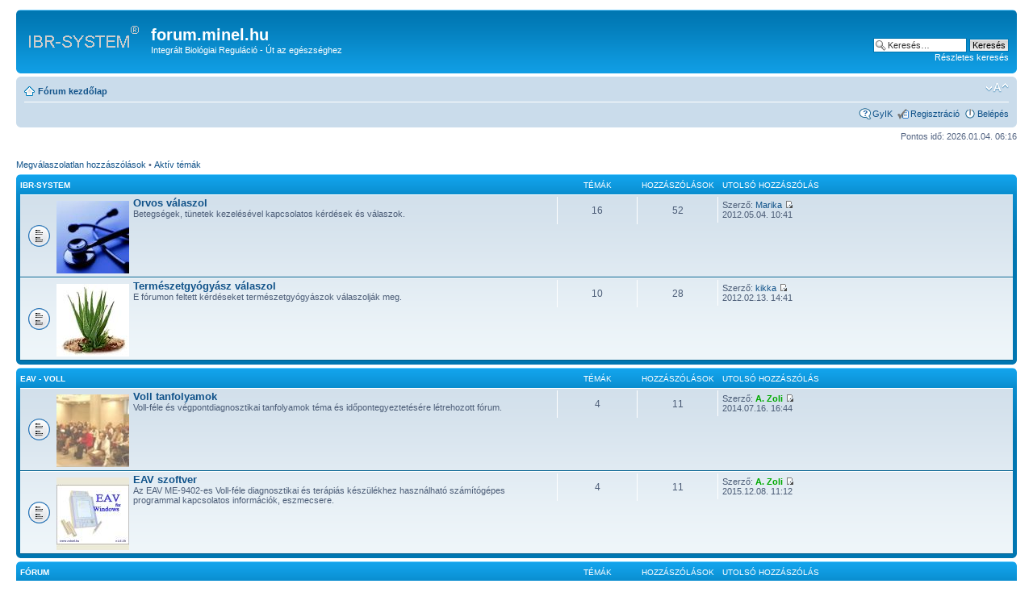

--- FILE ---
content_type: text/html; charset=UTF-8
request_url: http://forum.minel.hu/index.php?sid=887afa31bd045d2984533756ac30fee3
body_size: 4027
content:
<!DOCTYPE html PUBLIC "-//W3C//DTD XHTML 1.0 Strict//EN" "http://www.w3.org/TR/xhtml1/DTD/xhtml1-strict.dtd">
<html xmlns="http://www.w3.org/1999/xhtml" dir="ltr" lang="hu" xml:lang="hu">
<head>

<meta http-equiv="content-type" content="text/html; charset=UTF-8" />
<meta http-equiv="content-style-type" content="text/css" />
<meta http-equiv="content-language" content="hu" />
<meta http-equiv="imagetoolbar" content="no" />
<meta name="resource-type" content="document" />
<meta name="distribution" content="global" />
<meta name="keywords" content="" />
<meta name="description" content="" />

<title>forum.minel.hu &bull; Fórum kezdőlap megtekintése</title>



<!--
	phpBB style name: prosilver
	Based on style:   prosilver (this is the default phpBB3 style)
	Original author:  Tom Beddard ( http://www.subBlue.com/ )
	Modified by:

	NOTE: This page was generated by phpBB, the free open-source bulletin board package.
	      The phpBB Group is not responsible for the content of this page and forum. For more information
	      about phpBB please visit http://www.phpbb.com
-->

<script type="text/javascript">
// <![CDATA[
	var jump_page = 'Adja meg annak az oldalnak a számát, ahová menni szeretne:';
	var on_page = '';
	var per_page = '';
	var base_url = '';
	var style_cookie = 'phpBBstyle';
	var style_cookie_settings = '; path=/; domain=.minel.hu';
	var onload_functions = new Array();
	var onunload_functions = new Array();

	

	/**
	* Find a member
	*/
	function find_username(url)
	{
		popup(url, 760, 570, '_usersearch');
		return false;
	}

	/**
	* New function for handling multiple calls to window.onload and window.unload by pentapenguin
	*/
	window.onload = function()
	{
		for (var i = 0; i < onload_functions.length; i++)
		{
			eval(onload_functions[i]);
		}
	};

	window.onunload = function()
	{
		for (var i = 0; i < onunload_functions.length; i++)
		{
			eval(onunload_functions[i]);
		}
	};

// ]]>
</script>
<script type="text/javascript" src="./styles/prosilver/template/styleswitcher.js"></script>
<script type="text/javascript" src="./styles/prosilver/template/forum_fn.js"></script>

<link href="./styles/prosilver/theme/print.css" rel="stylesheet" type="text/css" media="print" title="printonly" />
<link href="./style.php?id=1&amp;lang=hu-x-formal&amp;sid=bbe510cbd4944f78828979c0977d7102" rel="stylesheet" type="text/css" media="screen, projection" />

<link href="./styles/prosilver/theme/normal.css" rel="stylesheet" type="text/css" title="A" />
<link href="./styles/prosilver/theme/medium.css" rel="alternate stylesheet" type="text/css" title="A+" />
<link href="./styles/prosilver/theme/large.css" rel="alternate stylesheet" type="text/css" title="A++" />



</head>

<body id="phpbb" class="section-index ltr">

<div id="wrap">
	<a id="top" name="top" accesskey="t"></a>
	<div id="page-header">
		<div class="headerbar">
			<div class="inner"><span class="corners-top"><span></span></span>

			<div id="site-description">
				<a href="./index.php?sid=bbe510cbd4944f78828979c0977d7102" title="Fórum kezdőlap" id="logo"><img src="./styles/prosilver/imageset/site_logo.gif" width="139" height="52" alt="" title="" /></a>
				<h1>forum.minel.hu</h1>
				<p>Integrált Biológiai Reguláció - Út az egészséghez</p>
				<p class="skiplink"><a href="#start_here">Ugrás a tartalomhoz</a></p>
			</div>

		
			<div id="search-box">
				<form action="./search.php?sid=bbe510cbd4944f78828979c0977d7102" method="get" id="search">
				<fieldset>
					<input name="keywords" id="keywords" type="text" maxlength="128" title="Kulcsszavak" class="inputbox search" value="Keresés…" onclick="if(this.value=='Keresés…')this.value='';" onblur="if(this.value=='')this.value='Keresés…';" />
					<input class="button2" value="Keresés" type="submit" /><br />
					<a href="./search.php?sid=bbe510cbd4944f78828979c0977d7102" title="Részletes keresés beállításainak megtekintése">Részletes keresés</a> <input type="hidden" name="sid" value="bbe510cbd4944f78828979c0977d7102" />

				</fieldset>
				</form>
			</div>
		

			<span class="corners-bottom"><span></span></span></div>
		</div>

		<div class="navbar">
			<div class="inner"><span class="corners-top"><span></span></span>

			<ul class="linklist navlinks">
				<li class="icon-home"><a href="./index.php?sid=bbe510cbd4944f78828979c0977d7102" accesskey="h">Fórum kezdőlap</a> </li>

				<li class="rightside"><a href="#" onclick="fontsizeup(); return false;" onkeypress="return fontsizeup(event);" class="fontsize" title="Betűméret megváltoztatása">Betűméret megváltoztatása</a></li>

				
			</ul>

			

			<ul class="linklist rightside">
				<li class="icon-faq"><a href="./faq.php?sid=bbe510cbd4944f78828979c0977d7102" title="Gyakran ismételt kérdések">GyIK</a></li>
				<li class="icon-register"><a href="./ucp.php?mode=register&amp;sid=bbe510cbd4944f78828979c0977d7102">Regisztráció</a></li>
					<li class="icon-logout"><a href="./ucp.php?mode=login&amp;sid=bbe510cbd4944f78828979c0977d7102" title="Belépés" accesskey="x">Belépés</a></li>
				
			</ul>

			<span class="corners-bottom"><span></span></span></div>
		</div>

	</div>

	<a name="start_here"></a>
	<div id="page-body">
		

<p class="right">Pontos idő: 2026.01.04. 06:16</p>

<ul class="linklist">
	
		<li><a href="./search.php?search_id=unanswered&amp;sid=bbe510cbd4944f78828979c0977d7102">Megválaszolatlan hozzászólások</a> &bull; <a href="./search.php?search_id=active_topics&amp;sid=bbe510cbd4944f78828979c0977d7102">Aktív témák</a></li>
	
</ul>

		<div class="forabg">
			<div class="inner"><span class="corners-top"><span></span></span>
			<ul class="topiclist">
				<li class="header">
					<dl class="icon">
						<dt><a href="./viewforum.php?f=1&amp;sid=bbe510cbd4944f78828979c0977d7102">IBR-SYSTEM</a></dt>
						<dd class="topics">Témák</dd>
						<dd class="posts">Hozzászólások</dd>
						<dd class="lastpost"><span>Utolsó hozzászólás</span></dd>
					</dl>
				</li>
			</ul>
			<ul class="topiclist forums">
	
		<li class="row">
			<dl class="icon" style="background-image: url(./styles/prosilver/imageset/forum_read.gif); background-repeat: no-repeat;">
				<dt title="Nincs olvasatlan hozzászólás">
				<span class="forum-image"><img src="./images/stethoscope.jpg" alt="Nincs olvasatlan hozzászólás" /></span>
					<a href="./viewforum.php?f=2&amp;sid=bbe510cbd4944f78828979c0977d7102" class="forumtitle">Orvos válaszol</a><br />
					Betegségek, tünetek kezelésével kapcsolatos kérdések és válaszok.
					
				</dt>
				
					<dd class="topics">16 <dfn>Témák</dfn></dd>
					<dd class="posts">52 <dfn>Hozzászólások</dfn></dd>
					<dd class="lastpost"><span>
						<dfn>Utolsó hozzászólás</dfn> Szerző: <a href="./memberlist.php?mode=viewprofile&amp;u=3189&amp;sid=bbe510cbd4944f78828979c0977d7102">Marika</a>
						<a href="./viewtopic.php?f=2&amp;p=2777&amp;sid=bbe510cbd4944f78828979c0977d7102#p2777"><img src="./styles/prosilver/imageset/icon_topic_latest.gif" width="11" height="9" alt="Utolsó hozzászólás megtekintése" title="Utolsó hozzászólás megtekintése" /></a> <br />2012.05.04. 10:41</span>
					</dd>
				
			</dl>
		</li>
	
		<li class="row">
			<dl class="icon" style="background-image: url(./styles/prosilver/imageset/forum_read.gif); background-repeat: no-repeat;">
				<dt title="Nincs olvasatlan hozzászólás">
				<span class="forum-image"><img src="./images/therapist.jpg" alt="Nincs olvasatlan hozzászólás" /></span>
					<a href="./viewforum.php?f=3&amp;sid=bbe510cbd4944f78828979c0977d7102" class="forumtitle">Természetgyógyász válaszol</a><br />
					E fórumon feltett kérdéseket természetgyógyászok válaszolják meg.
					
				</dt>
				
					<dd class="topics">10 <dfn>Témák</dfn></dd>
					<dd class="posts">28 <dfn>Hozzászólások</dfn></dd>
					<dd class="lastpost"><span>
						<dfn>Utolsó hozzászólás</dfn> Szerző: <a href="./memberlist.php?mode=viewprofile&amp;u=136&amp;sid=bbe510cbd4944f78828979c0977d7102">kikka</a>
						<a href="./viewtopic.php?f=3&amp;p=1520&amp;sid=bbe510cbd4944f78828979c0977d7102#p1520"><img src="./styles/prosilver/imageset/icon_topic_latest.gif" width="11" height="9" alt="Utolsó hozzászólás megtekintése" title="Utolsó hozzászólás megtekintése" /></a> <br />2012.02.13. 14:41</span>
					</dd>
				
			</dl>
		</li>
	
			</ul>

			<span class="corners-bottom"><span></span></span></div>
		</div>
	
		<div class="forabg">
			<div class="inner"><span class="corners-top"><span></span></span>
			<ul class="topiclist">
				<li class="header">
					<dl class="icon">
						<dt><a href="./viewforum.php?f=7&amp;sid=bbe510cbd4944f78828979c0977d7102">EAV - Voll</a></dt>
						<dd class="topics">Témák</dd>
						<dd class="posts">Hozzászólások</dd>
						<dd class="lastpost"><span>Utolsó hozzászólás</span></dd>
					</dl>
				</li>
			</ul>
			<ul class="topiclist forums">
	
		<li class="row">
			<dl class="icon" style="background-image: url(./styles/prosilver/imageset/forum_read.gif); background-repeat: no-repeat;">
				<dt title="Nincs olvasatlan hozzászólás">
				<span class="forum-image"><img src="./images/tanfolyam_90.jpg" alt="Nincs olvasatlan hozzászólás" /></span>
					<a href="./viewforum.php?f=8&amp;sid=bbe510cbd4944f78828979c0977d7102" class="forumtitle">Voll tanfolyamok</a><br />
					Voll-féle és végpontdiagnosztikai tanfolyamok téma és időpontegyeztetésére létrehozott fórum.
					
				</dt>
				
					<dd class="topics">4 <dfn>Témák</dfn></dd>
					<dd class="posts">11 <dfn>Hozzászólások</dfn></dd>
					<dd class="lastpost"><span>
						<dfn>Utolsó hozzászólás</dfn> Szerző: <a href="./memberlist.php?mode=viewprofile&amp;u=54&amp;sid=bbe510cbd4944f78828979c0977d7102" style="color: #00AA00;" class="username-coloured">A. Zoli</a>
						<a href="./viewtopic.php?f=8&amp;p=13496&amp;sid=bbe510cbd4944f78828979c0977d7102#p13496"><img src="./styles/prosilver/imageset/icon_topic_latest.gif" width="11" height="9" alt="Utolsó hozzászólás megtekintése" title="Utolsó hozzászólás megtekintése" /></a> <br />2014.07.16. 16:44</span>
					</dd>
				
			</dl>
		</li>
	
		<li class="row">
			<dl class="icon" style="background-image: url(./styles/prosilver/imageset/forum_read.gif); background-repeat: no-repeat;">
				<dt title="Nincs olvasatlan hozzászólás">
				<span class="forum-image"><img src="./images/EAV_SW_90.jpg" alt="Nincs olvasatlan hozzászólás" /></span>
					<a href="./viewforum.php?f=9&amp;sid=bbe510cbd4944f78828979c0977d7102" class="forumtitle">EAV szoftver</a><br />
					Az EAV ME-9402-es Voll-féle diagnosztikai és terápiás készülékhez használható számítógépes programmal kapcsolatos információk, eszmecsere.
					
				</dt>
				
					<dd class="topics">4 <dfn>Témák</dfn></dd>
					<dd class="posts">11 <dfn>Hozzászólások</dfn></dd>
					<dd class="lastpost"><span>
						<dfn>Utolsó hozzászólás</dfn> Szerző: <a href="./memberlist.php?mode=viewprofile&amp;u=54&amp;sid=bbe510cbd4944f78828979c0977d7102" style="color: #00AA00;" class="username-coloured">A. Zoli</a>
						<a href="./viewtopic.php?f=9&amp;p=13498&amp;sid=bbe510cbd4944f78828979c0977d7102#p13498"><img src="./styles/prosilver/imageset/icon_topic_latest.gif" width="11" height="9" alt="Utolsó hozzászólás megtekintése" title="Utolsó hozzászólás megtekintése" /></a> <br />2015.12.08. 11:12</span>
					</dd>
				
			</dl>
		</li>
	
			</ul>

			<span class="corners-bottom"><span></span></span></div>
		</div>
	
		<div class="forabg">
			<div class="inner"><span class="corners-top"><span></span></span>
			<ul class="topiclist">
				<li class="header">
					<dl class="icon">
						<dt>Fórum</dt>
						<dd class="topics">Témák</dd>
						<dd class="posts">Hozzászólások</dd>
						<dd class="lastpost"><span>Utolsó hozzászólás</span></dd>
					</dl>
				</li>
			</ul>
			<ul class="topiclist forums">
	
		<li class="row">
			<dl class="icon" style="background-image: url(./styles/prosilver/imageset/forum_read.gif); background-repeat: no-repeat;">
				<dt title="Nincs olvasatlan hozzászólás">
				
					<a href="./viewforum.php?f=5&amp;sid=bbe510cbd4944f78828979c0977d7102" class="forumtitle">Útmutató a fórum használatához</a><br />
					Általános információk, útmutatások, technikai segítségnyújtás a fórumok használatával kapcsolatban.
					
				</dt>
				
					<dd class="topics">4 <dfn>Témák</dfn></dd>
					<dd class="posts">4 <dfn>Hozzászólások</dfn></dd>
					<dd class="lastpost"><span>
						<dfn>Utolsó hozzászólás</dfn> Szerző: <a href="./memberlist.php?mode=viewprofile&amp;u=54&amp;sid=bbe510cbd4944f78828979c0977d7102" style="color: #00AA00;" class="username-coloured">A. Zoli</a>
						<a href="./viewtopic.php?f=5&amp;p=57&amp;sid=bbe510cbd4944f78828979c0977d7102#p57"><img src="./styles/prosilver/imageset/icon_topic_latest.gif" width="11" height="9" alt="Utolsó hozzászólás megtekintése" title="Utolsó hozzászólás megtekintése" /></a> <br />2011.03.17. 17:39</span>
					</dd>
				
			</dl>
		</li>
	
			</ul>

			<span class="corners-bottom"><span></span></span></div>
		</div>
	
	<form method="post" action="./ucp.php?mode=login&amp;sid=bbe510cbd4944f78828979c0977d7102" class="headerspace">
	<h3><a href="./ucp.php?mode=login&amp;sid=bbe510cbd4944f78828979c0977d7102">Belépés</a>&nbsp; &bull; &nbsp;<a href="./ucp.php?mode=register&amp;sid=bbe510cbd4944f78828979c0977d7102">Regisztráció</a></h3>
		<fieldset class="quick-login">
			<label for="username">Felhasználónév:</label>&nbsp;<input type="text" name="username" id="username" size="10" class="inputbox" title="Felhasználónév" />
			<label for="password">Jelszó:</label>&nbsp;<input type="password" name="password" id="password" size="10" class="inputbox" title="Jelszó" />
			
				| <label for="autologin">Automatikus bejelentkezés <input type="checkbox" name="autologin" id="autologin" /></label>
			
			<input type="submit" name="login" value="Belépés" class="button2" />
			<input type="hidden" name="redirect" value="./index.php?sid=bbe510cbd4944f78828979c0977d7102" />

		</fieldset>
	</form>
<h3>Ki van itt</h3>
	<p>Jelenleg <strong>241</strong> felhasználó van jelen: 0 regisztrált, 0 rejtett és 241 vendég. (Az elmúlt 5 percben aktív felhasználók alapján.)<br />A legtöbb felhasználó (<strong>488</strong> fő) 2025.10.05. 18:15-kor tartózkodott itt.<br /> <br />Regisztrált felhasználók: nincs regisztrált felhasználó
	<br /><em>Magyarázat: <a style="color:#AA0000" href="./memberlist.php?mode=group&amp;g=5&amp;sid=bbe510cbd4944f78828979c0977d7102">Adminisztrátorok</a>, <a style="color:#00AA00" href="./memberlist.php?mode=group&amp;g=4&amp;sid=bbe510cbd4944f78828979c0977d7102">Globális moderátorok</a></em></p>

	<h3>Statisztika</h3>
	<p>Hozzászólások száma: <strong>148</strong> &bull; Témák száma: <strong>50</strong> &bull; Felhasználók száma: <strong>72</strong> &bull; Legújabb regisztrált tagunk: <strong><a href="./memberlist.php?mode=viewprofile&amp;u=3189&amp;sid=bbe510cbd4944f78828979c0977d7102">Marika</a></strong></p>
</div>

<div id="page-footer">

	<div class="navbar">
		<div class="inner"><span class="corners-top"><span></span></span>

		<ul class="linklist">
			<li class="icon-home"><a href="./index.php?sid=bbe510cbd4944f78828979c0977d7102" accesskey="h">Fórum kezdőlap</a></li>
				
			<li class="rightside"><a href="./memberlist.php?mode=leaders&amp;sid=bbe510cbd4944f78828979c0977d7102">A csapat</a> &bull; <a href="./ucp.php?mode=delete_cookies&amp;sid=bbe510cbd4944f78828979c0977d7102">Fórum sütik törlése</a> &bull; Időzóna: UTC + 1 óra </li>
		</ul>

		<span class="corners-bottom"><span></span></span></div>
	</div>

	<div class="copyright">Powered by <a href="http://www.phpbb.com/">phpBB</a>&reg; Forum Software &copy; phpBB Group
		<br />Magyar fordítás © <a href="http://phpbb.hu/">Magyar phpBB Közösség</a>
	</div>
</div>

</div>

<div>
	<a id="bottom" name="bottom" accesskey="z"></a>
	<img src="./cron.php?cron_type=tidy_cache&amp;sid=bbe510cbd4944f78828979c0977d7102" width="1" height="1" alt="cron" />
</div>

</body>
</html>